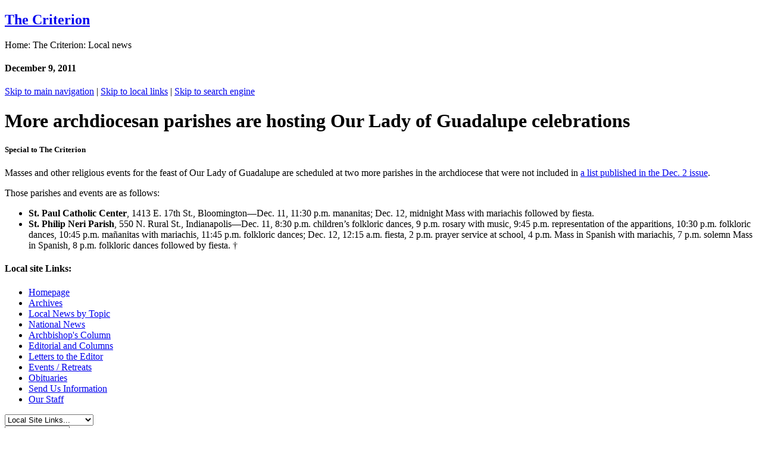

--- FILE ---
content_type: text/html
request_url: https://www.archindy.org/criterion/local/2011/12-09/guadalupe.html
body_size: 22826
content:
<!DOCTYPE html PUBLIC "-//W3C//DTD XHTML 1.0 Strict//EN" "http://www.w3.org/TR/xhtml1/DTD/xhtml1-strict.dtd">
<html xmlns="http://www.w3.org/1999/xhtml"><!-- InstanceBegin template="/Templates/master-criterion.dwt" codeOutsideHTMLIsLocked="false" -->
<head>
<!-- Google tag (gtag.js) -->
<script async src="https://www.googletagmanager.com/gtag/js?id=G-7XDGT51Q6Y"></script>
<script>
  window.dataLayer = window.dataLayer || [];
  function gtag(){dataLayer.push(arguments);}
  gtag('js', new Date());

  gtag('config', 'G-7XDGT51Q6Y');
</script>

<meta http-equiv="Content-Type" content="text/html; charset=iso-8859-1" />
<!-- InstanceBeginEditable name="doctitle" -->
<title>More archdiocesan parishes are hosting Our&nbsp;Lady of Guadalupe celebrations (December 9, 2011)</title>
<!-- InstanceEndEditable -->
<meta http-equiv="Cache-Control" content="no-cache, no-store, must-revalidate" />
<meta http-equiv="Pragma" content="no-cache" />
<meta http-equiv="Expires" content="0" />
<link rel="icon" type="image/ico" href="../../../../favicon.ico" />
<meta name="Keywords" content="Archdiocese of Indianapolis, Archbishop Charles Thompson, central and southern Indiana, Roman Catholic, Diocese of Indianapolis, Catholic Church" />
<meta name="HandheldFridnly" content="true" />
<meta name="MobileOptimized" content="320" />
<meta name="Viewport" content="width=device-width" />
<link rel="stylesheet" media="screen" href="../../../../files/css3/global.css" />
<link href="../../../../files/css3/criterion.css" rel="stylesheet" type="text/css" media="screen" />
<!-- InstanceBeginEditable name="css2" --><!-- InstanceEndEditable -->
<!-- InstanceBeginEditable name="css3" --><!-- InstanceEndEditable -->
<!-- InstanceBeginEditable name="css4" --><!-- InstanceEndEditable -->
	<!-- InstanceBeginEditable name="css5" --><!-- InstanceEndEditable -->
<link rel="stylesheet" media="print" href="../../../../files/css3/print.css">
	<!-- InstanceBeginEditable name="css-print" --><!-- InstanceEndEditable -->
	<!-- InstanceBeginEditable name="css-print2" --><!-- InstanceEndEditable -->
<link rel="stylesheet" media="handheld" href="../../../../files/css3/handheld.css" />
<link rel="stylesheet" media="screen and (max-width:874px)" href="../../../../files/css3/handheld.css" />
	<link rel="stylesheet" media="screen and (min-width:875px) and (max-width:1250px)" href="../../../../files/css3/tablet.css" />

<link rel="stylesheet" media="handheld" href="../../../../files/css3/handheld-criterion.css" />
<link rel="stylesheet" media="screen and (max-width:874px)" href="../../../../files/css3/handheld-criterion.css" />
	<!-- InstanceBeginEditable name="css-handheld02" --><!-- InstanceEndEditable -->
	<!-- InstanceBeginEditable name="css-handheld03" --><!-- InstanceEndEditable -->
<script type="text/javascript">
<!--
startList = function() {
	if (document.all && document.getElementById) {
		navRoot = document.getElementById("mainlinks");
		for (i=0; i < navRoot.childNodes.length; i++) {
			node = navRoot.childNodes[i];
			if (node.nodeName=="LI") {
				node.onmouseover=function() {
					this.className+=" over";
				}
				node.onmouseout=function() {
					this.className=this.className.replace(" over", "");
				}
			}
		}
	}
}

window.onload=startList;
//-->
</script>
<script type="text/javascript">
<!--
function MM_jumpMenu(targ,selObj,restore){ //v3.0
  eval(targ+".location='"+selObj.options[selObj.selectedIndex].value+"'");
  if (restore) selObj.selectedIndex=0;
}
//-->
</script>
<!-- InstanceBeginEditable name="head" --><!-- InstanceEndEditable -->


<!-- InstanceBeginEditable name="metadescription" --><meta name="Description" content="Designed to provide not only Catholic news and photos from central and southern Indiana, but also to offer national and world news stories of Catholic interest." /><!-- InstanceEndEditable -->
<meta name="keywords" content="The Criterion, Archdiocese of Indianapolis, Archbishop Charles Thompson, Archbishop Daniel Buechlein, Archbishop Joseph Tobin, catholic newspaper, indiana, catholic news, vatican news, church news" />
</head>
<body>
<div id="fb-root"></div>
<script>(function(d, s, id) {
  var js, fjs = d.getElementsByTagName(s)[0];
  if (d.getElementById(id)) return;
  js = d.createElement(s); js.id = id;
  js.src = "//connect.facebook.net/en_US/all.js#xfbml=1";
  fjs.parentNode.insertBefore(js, fjs);
}(document, 'script', 'facebook-jssdk'));</script>
<div id="wrapper">
	<div id="branding">
		<div id="department"><h2><a href="../../../index.html">The Criterion</a></h2></div>
		<div id="hotspothome"><a href="../../../../index.html"></a></div>
  	</div>
	<div id="contentwrapper">
		<div id="contentmain">
			<div id="topborder">
				<div id="breadcrumb"><!-- InstanceBeginEditable name="breadcrumb" -->Home: The Criterion: Local news <!-- InstanceEndEditable -->				</div>
				<div id="date">
				<!-- InstanceBeginEditable name="date" --><h4>December 9, 2011</h4><!-- InstanceEndEditable -->				</div>
				<div id="skiptonavigation">
					  <a href="#mainnav">Skip to main navigation</a> | <a href="#localbuttons">Skip to local links</a> | <a href="#searchsite">Skip to search engine</a>				</div>
			</div>
		<div id="textmain">
			<div id="adbanner">
				<!-- InstanceBeginEditable name="adbanner" --><!-- InstanceEndEditable -->			</div>
			<!-- InstanceBeginEditable name="textmain" -->
			<h1>More archdiocesan parishes are hosting Our&nbsp;Lady of Guadalupe celebrations</h1>
			<h5>Special to The Criterion</h5>
			<p>Masses and other religious events for the feast of Our&nbsp;Lady of Guadalupe are scheduled at two more parishes in the archdiocese that were not included in <a href="../12-02/guadalupe.html">a list published in the Dec. 2 issue</a>.
			<p>
			  Those parishes and events are as follows:
			<ul>
			  <li><strong>
		      St. Paul Catholic Center</strong>, 1413 E. 17th St., Bloomington&mdash;Dec. 11, 11:30&nbsp;p.m. mananitas; Dec. 12, midnight Mass with mariachis followed by fiesta.</li>
			  <li><strong>
		      St. Philip Neri Parish</strong>, 550&nbsp;N. Rural St., Indianapolis&mdash;Dec. 11, 8:30 p.m. children&rsquo;s folkloric dances, 9 p.m. rosary with music, 9:45 p.m. representation of the apparitions, 10:30 p.m. folkloric dances, 10:45 p.m. ma&ntilde;anitas with mariachis, 11:45 p.m. folkloric dances; Dec. 12, 12:15 a.m. fiesta, 2 p.m. prayer service at school, 4 p.m. Mass in Spanish with mariachis, 7&nbsp;p.m.&nbsp;solemn Mass in Spanish, 8 p.m. folkloric dances followed by fiesta. &dagger;</li>
		    </ul>
		  <!-- InstanceEndEditable -->			<div id="flowers"></div></div>
		<div id="textbottom"><!-- InstanceBeginEditable name="textbottom" --><!-- InstanceEndEditable --></div>
        <div id="contentsidebar">
		  <div id="localbuttons">
            <h4>Local site Links:</h4>
			
			<ul id="localnav">
			  <li><a href="../../../index.html">Homepage</a></li>
			  <li><a href="../../archive/index.html">Archives </a></li>
			  <li><a href="../../archive/topic/index.html">Local News by Topic</a></li>
			  <li><a href="../../../national/index.html">National News</a></li>
              <li><a href="../../../../archbishop/column/index.html">Archbishop's Column</a></li>
              <li><a href="../../archive/columns/index.html">Editorial and Columns</a></li>
			  <li><a href="../../archive/letters/index.html">Letters to the Editor</a></li>
			  <li><a href="../../archive/events/index.html">Events / Retreats</a></li>
			  <li><a href="../../archive/obituaries/index.html">Obituaries</a></li>
              <li><a href="../../forms2/index.html">Send Us Information</a></li>
			  <li><a href="../../staff.html">Our Staff</a></li>
		    </ul>
            <form id="form">
                <select name="jumpMenu" id="jumpMenu" onchange="MM_jumpMenu('parent',this,0)">
                  <option value="#">Local Site Links...</option>
                  <option value="../../../index.html">Homepage</option>
                  <option value="../../archive/index.html">Archives</option>
				  <option value="../../archive/topic/index.html">Local News by Topic</option>
				  <option value="../../../national/index.html">National news</option>
                  <option value="../../archbishop.html">Archbishop's Column</option>
                  <option value="../../archive/columns/index.html">Editorial and Columns</option>
                  <option value="../../archive/letters/index.html">Letters</option>
                  <option value="../../archive/events/index.html">Events / Retreats</option>
                  <option value="../../archive/obituaries/index.html">Obituaries</option>
                  <option value="../../forms2/index.html">Send us information</option>
                  <option value="../../staff.html">Our Staff</option>
					<option value="../../../../search/index.html">Search our site</option>
                </select>
          	</form>
			  <form id="form02">
                <select name="jumpMenu02" id="jumpMenu02" onchange="MM_jumpMenu('parent',this,0)">
                  <option value="#">Social Media...</option>
                  <option value="http://www.twitter.com/criteriononline">Twitter</option>
                  <option value="http://www.facebook.com/ArchdioceseofIndianapolis">Facebook</option>
                  <option value="https://www.instagram.com/archindianapolis">Instagram</option>
                </select>
          	</form>
					  </div>
            <div id="backtotop">
			<form method="get" action="https://www.archindy.org/criterion/search/search.asp">
  			  <div id="searchsite"><input type="text" name="zoom_query" class="search-field" />
		        <input type="submit" value="Search" class="search-button" />			
			  </div>
		    </form>			
		</div>
		  <div id="morecontent">
		    <!-- InstanceBeginEditable name="depsidebar1" -->
			
			<!-- InstanceEndEditable -->
			<!-- InstanceBeginEditable name="sidebar" -->			<!-- InstanceEndEditable -->
			<!-- InstanceBeginEditable name="depsidebar2" --><!-- InstanceEndEditable -->	      </div>
		  <div id="advertical">
		  <!-- InstanceBeginEditable name="advertical" --><!-- InstanceEndEditable -->		  </div>
          <div id="floatingbox">
		<a href="http://www.twitter.com/criteriononline" target="_blank" class="social-links social-twitter"></a>
        <a href="http://www.facebook.com/ArchdioceseofIndianapolis" target="_blank" class="social-links social-facebook"></a>
        <a href="https://www.instagram.com/archindianapolis" target="_blank" class="social-links social-instagram"></a>
  </div>
		</div>
        </div>
		<div id="mainnav">				
		  <p class="hide">Main Site Navigation</p>	
			<ul id="mainlinks">
				  
				  <li><a href="../../../../archbishop/index.html" class="toplink link-archbishop" >Archbishop</a>
				    <ul class="sublinks">
					  <li><a href="../../../../archbishop/bio-thompson.html">Biography</a></li>
                      <li><a href="../../../../archbishop/column/index.html">Weekly Column</a></li>
                      <li><a href="../../../../archbishop/schedule.html">Public Schedule</a></li>
                      <li><a href="../../../../archbishop/appointments/index.html">Official Appointments</a></li>
                      <li><a href="../../../../archbishop/tobin/index.html">Former Archbishop Tobin</a></li>
                      <li><a href="../../../../archbishop/buechlein/index.html">Former Archbishop Buechlein</a></li>
                      <li><a href="../../../../auxiliary/index.html">Former Auxiliary Bishop</a></li>
                      <li><a href="../../../../archbishop/former.html">Former Bishops &amp; Archbishops</a></li>
				    </ul>
			  </li>
				  <li><a href="../../../../staff/index.html" class="toplink link-staff" >Priests &amp; Staff</a>
				    <ul class="sublinks">
				      <li><a href="../../../../staff/archstaff/department.html">Archdiocesan Staff</a></li>
                      <li><a href="../../../../staff/priests/index.html">Priests</a></li>
                      <li><a href="../../../../staff/deacon/index.html">Deacons</a></li>
                      <li><a href="../../../../heargodscall/seminarians.html">Seminarians</a></li>
                      <li><a href="../../../../staff/plc/index.html">Parish Life Coordinators</a></li>
                      <li><a href="../../../../staff/archstaff/administration.html">Archdiocesan Administration</a></li>
                      <li><a href="../../../../staff/archstaff/apc.html">Archdiocesan Pastoral Council</a></li>
                      <li><a href="../../../../staff/archstaff/secretariats.html">Secretariats and Vicariates</a></li>
                      <li><a href="../../../../staff/liaison/index.html">Groups with Liaison</a></li>
                      <li><a href="../../../../directory/index.html">Archdiocesan Directory</a></li>
			        </ul>
			  </li>
				  <li><a href="../../../../parishes/index.html" class="toplink link-parishes" > Parishes</a>
				    <ul class="sublinks">
					  <li><a href="../../../../parishes/alphalist.html">Alphabetical List</a></li>
					  <li><a href="../../../../parishes/map.html">Parishes by Location</a></li>
					  <li><a href="../../../../parishes/google.html">Google Map</a></li>
                      <li><a href="../../../../worship/holydays.html">Holy Days of Obligation</a></li>
                      <li><a href="../../../../parishes/boundaries.html">Parish Boundaries</a></li>
                      <li><a href="../../../../adoration/index.html">Perpetual Adoration Chapels</a></li>
                      <li><a href="../../../../parishes/tlm.html">Traditional Latin Mass</a></li>
					  <li><a href="../../../../parishes/listings/eastern.html">Eastern Catholic Church</a></li>
				    </ul>
		    </li>
				  
				  <li><a href="https://ocs.archindy.org/" class="toplink link-education" > Schools</a>
				    <ul class="sublinks">			          
					  <li><a href="https://ocs.archindy.org/schools">About Our Schools</a></li>
                      <li><a href="https://ocs.archindy.org/schoolfinder">School Finder</a></li>
                      <li><a href="https://ocs.archindy.org/events">Events Calendar</a></li>
                      <li><a href="https://archindy.applicantpro.com/jobs/">Job Listings</a></li>
                      <li><a href="https://ocs.archindy.org/office-staff">Our Staff</a></li>	
                      <li><a href="https://ocs.archindy.org/contact-us">Contact Us</a>			</li>
				    </ul>
			  </li>
			  <li><a href="../../../../offices/index.html" class="toplink link-offices" >Offices</a>
				    <ul class="sublinks sublinks-offices">			          
					  <li class="office-all"><a href="../../../../offices/index.html">All Agencies and Offices </a></li>
			          <li><a href="../../../../archives/index.html">Archdiocesan Archives</a></li>
					  <li><a href="https://bishopsimonbrute.org/">Bp Brut&eacute; College Seminary</a></li>
                      <li><a href="../../../../catechesis/index.html">Catechesis</a></li>
                      <li><a href="http://www.catholiccemeteries.cc/">Catholic Cemeteries </a></li>
                      <li><a href="../../../../causes/index.html">Causes of Canonization </a></li>
                      <li><a href="https://storybook.link/CatholicCommunityFoundation/">Catholic Community Foundation</a></li>
                      <li><a href="../../../../abuse/index.html">Child Safety / Misconduct Reporting</a></li>
					  <li><a href="../../../../clergyplc/index.html">Clergy and PLCs</a></li>
                      <li><a href="../../../../corrections/index.html">Corrections Ministry </a></li>
                      <li><a href="https://ourcommonhome.org/">Creation Care Ministries</a></li>
                      <li><a href="../../../../crisis/index.html">Crisis Resource Center</a></li>
					  <li><a href="https://www.cyoarchindy.org">CYO </a></li>
					  <li><a href="../../../../deacon/index.html">Deacon Formation </a></li>
                      <li><a href="../../../../ecumenism/index.html">Ecumenism and Interreligious Affairs</a></li>
                      <li><a href="https://evangelizeindy.com/">Evangelization</a></li>
                      <li><a href="../../../../evangelizingcatechesis/index.html">Evangelizing Catechesis</a></li>
					  <li><a href="https://www.fatimaretreathouse-indy.org/">Fatima Retreat House</a></li>				  
			          <li><a href="../../../../finance/index.html">Finance</a></li>
                      <li><a href="../../../../humanlifeanddignity/index.html">Human Life and Dignity </a></li>
			          <li><a href="../../../../hr/index.html">Human Resources</a></li>
                      <li><a href="http://indianacc.org">Indiana Catholic Conference</a></li>
                      <li><a href="../../../../insurance/index.html">Insurance</a></li>
                      <li><a href="../../../../multicultural/index.html">Intercultural Ministry </a></li>
					  <li><a href="../../../../layministry/index.html">Lay Ministry </a></li>
                      <li><a href="https://marriageandfamily.archindy.org/">Marriage and Family Life </a></li>
					  <li><a href="../../../../mission/index.html">Mission Office </a></li>
                      <li><a href="../../../../myhouse/index.html">My House Archindy </a></li>
                      <li><a href="../../../../music/index.html">Pastoral Music</a></li>
                      <li><a href="../../../../specialneeds/index.html">Special Needs Catechesis</a></li>
					  <li><a href="../../../../stewardship/index.html">Stewardship</a> </li>
					  <li><a href="https://stmarysecc.org">St. Mary's Child Center</a> </li>
			          <li><a href="https://tribunal.archindy.org/">Tribunal</a></li>			          
			          <li><a href="https://www.heargodscall.com/">Vocations</a></li>
					  <li><a href="../../../../worship/index.html">Worship</a></li>
                      <li><a href="https://indycatholic.org/">Young Adult Ministry</a></li>
					  <li><a href="https://www.archindyym.com/">Youth Ministry</a></li>        
		            </ul>
		    </li>
				  
		    <li><a href="../../../../cc/index.html" class="toplink link-charities" >Charities</a>
		      <ul class="sublinks">
		        <li><a href="https://www.helpcreatehope.org/">CC Indianapolis </a></li>
                      <li><a href="https://www.ccbin.org/">CC Bloomington </a></li>
                      <li><a href="http://stecharities.org">St Elizabeth-CC New Albany</a></li>
			          <li><a href="../../../../cc/tellcity/index.html">CC Tell City </a></li>
					  <li><a href="https://www.ccthin.org/">CC Terre Haute</a></li>
                      <li><a href="http://www.givingbirthtohope.org">St. Elizabeth | Coleman</a> </li>
                      <li><a href="http://www.adoptionbridges.org">Adoption Bridges of Kentucky</a></li>
                      <li><a href="../../../../cc/disaster/index.html">Disaster Relief</a></li>
                      <li><a href="../../../../cc/refugee/index.html">Refugee and Immigrant Services</a></li>
                      <li><a href="../../../../socialconcerns/index.html">Social Concerns</a></li>
                      <li><a href="../../../../psm/index.html">Parish Social Ministry (PSM)</a></li>
                      <li><a href="../../../../trafficking/index.html">Anti-Trafficking Ministry</a></li>
                      <li><a href="../../../../crs/index.html">Catholic Relief Services (CRS)</a></li>
                      <li><a href="../../../../cchd/index.html">Catholic Campaign for Human Development (CCHD)</a></li>
                      <li><a href="../../../../immigration/index.html">Justice for Immigrants (JFI)</a></li>
		      </ul>
		    </li>
			<li><a href="../../../index.html" class="toplink link-newspaper" ><em>The Criterion</em></a>
				    <ul class="sublinks">
					  <li><a href="../../../index.html">Latest News</a></li>
					  <li><a href="../../archive/index.html">Archives</a></li>
					  <li><a href="../../../national/index.html">National News</a></li>
                      <li><a href="../../../../archbishop/column/index.html">Archbishop's Column</a></li>
                      <li><a href="../../archive/columns/index.html">Editorials &amp; Columns</a></li>
					  <li><a href="../../archive/letters/index.html">Letters to the Editor</a></li>
					  <li><a href="../../archive/events/index.html">Events</a></li>
					  <li><a href="../../archive/obituaries/index.html">Obituaries</a></li>
					  <li><a href="../../forms2/index.html">Send Us Information </a></li>
					  <li><a href="../../staff.html">Our Staff</a></li>
	          </ul>
			  </li>
            <li><a href="../../../../support/index.html" class="toplink link-support" >Support Us</a>
		      <ul class="sublinks">
				      <li><a href="https://www.archindy.org/uca">United Catholic Appeal</a></li>
                      <li><a href="https://secure.acceptiva.com/?cst=Hg94dq">Parish Giving</a></li>
          			  <li><a href="../../../../cc/donate.html">Catholic Charities</a></li>
                      <li><a href="https://mtcaschools.org/donate">MTCA Academies</a></li>
         			  <li><a href="https://secure.acceptiva.com/?cst=1f29c2">Bp Brut&eacute; College Seminary</a></li>
         			  <li><a href="https://secure.acceptiva.com/?cst=9e216b">Pro-Life Ministry</a></li>
         			  <li><a href="https://storybook.link/CatholicCommunityFoundation/">Catholic Community Foundation</a></li>
  			          <li><a href="https://www.fatimaretreathouse-indy.org/join-our-mission">Fatima Retreat House</a></li>
		      </ul>
		    </li>
		  </ul>
		</div>		
	</div>
	<div id="footer">
<p id="firstline"><a href="../../../../index.html">Home</a>&nbsp; | &nbsp;<a href="../../../../search/index.html">Search</a>&nbsp; | &nbsp;<a href="../../../../sitemap/index.html">Site Map</a>&nbsp; | &nbsp;<a href="../../../../comments/index.html">Questions or Comments</a>&nbsp; | &nbsp;<a href="../../../../problem/index.html">Report a Problem</a>&nbsp; | &nbsp;<a href="../../../../accessibility.html">Accessibility</a>&nbsp; | &nbsp;<a href="../../../../copyright.html">Copyright</a></p>		
		<p id="lastline" class="footer-smaller-lastline">&copy; Archdiocese of Indianapolis 2006-25&nbsp; | &nbsp;1400 N. Meridian Street, Indianapolis, IN 46202&nbsp; | &nbsp;317-236-1400&nbsp; | &nbsp;<a href="mailto:webmaster@archindy.org">webmaster@archindy.org</a></p>
<p class="footer-smaller">The Archdiocese of Indianapolis Online v4.0</p>
  </div>
</div>
<div id="extra01"></div>
<div id="extra02"></div>
<div id="extra03"></div>


</body>
<!-- InstanceEnd --></html>